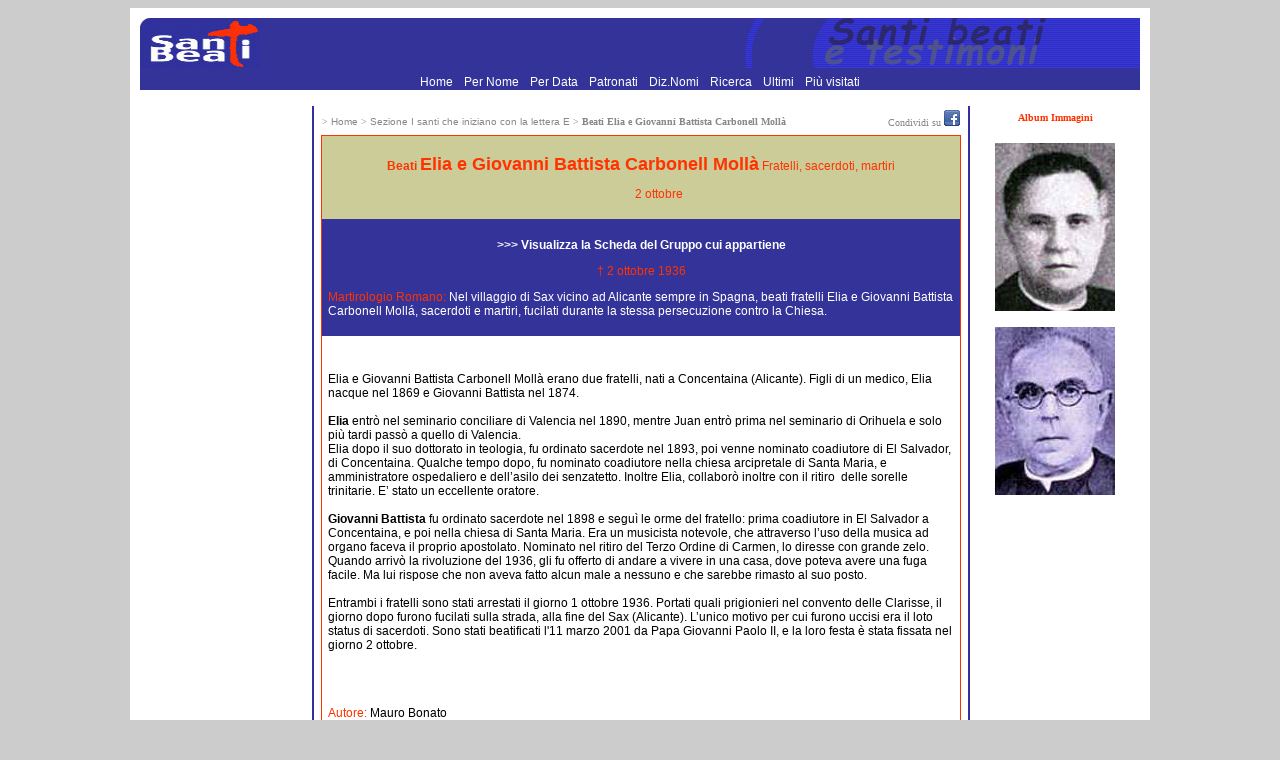

--- FILE ---
content_type: text/html
request_url: https://www.santiebeati.it/dettaglio/93446
body_size: 4485
content:
<!DOCTYPE html>
<html lang="it">
<head>
    <meta charset="UTF-8">
   <TITLE>Beati Elia e Giovanni Battista Carbonell Mollà</TITLE>
<link rel="icon" href="https://www.santiebeati.it/favicon.ico" />
<link rel="stylesheet" type="text/css" href="/css.css">

<meta property="og:title" content="Beati Elia e Giovanni Battista Carbonell Mollà"/>
    <meta property="og:url" content="https://www.santiebeati.it/dettaglio/93446"/>
    <meta property="og:image" content="https://www.santiebeati.it/immagini/Thumbs/93446/93446.JPG"/>
    <meta property="og:site_name" content="Santiebeati.it"/>
<script type="text/javascript">
function segnalaURL(bookmark, paramUrl, valueUrl, paramTitle, valueTitle)
{
var new_url = bookmark + paramUrl +'=' + encodeURIComponent(valueUrl) + '&'+ paramTitle +'=' + encodeURIComponent(valueTitle);
window.open(new_url);
}
</script>

<script type='text/javascript'>
var googletag = googletag || {};
googletag.cmd = googletag.cmd || [];
(function() {
var gads = document.createElement('script');
gads.async = true;
gads.type = 'text/javascript';
var useSSL = 'https:' == document.location.protocol;
gads.src = (useSSL ? 'https:' : 'http:') +
'//www.googletagservices.com/tag/js/gpt.js';
var node = document.getElementsByTagName('script')[0];
node.parentNode.insertBefore(gads, node);
})();
</script>
 
<script type='text/javascript'>
googletag.cmd.push(function() {
googletag.defineSlot('/21297655/santi_dx_160x600', [160, 600], 'div-gpt-ad-1397674559051-0').addService(googletag.pubads());
googletag.defineSlot('/21297655/santi_footer_300x250', [300, 250], 'div-gpt-ad-1397674559051-1').addService(googletag.pubads());
googletag.defineSlot('/21297655/santi_sx_160x600', [160, 600], 'div-gpt-ad-1397674559051-2').addService(googletag.pubads());
googletag.pubads().enableSingleRequest();
googletag.enableServices();
});
</script>

<!-- Ezoic Script di Privacy -->
<script src="https://cmp.gatekeeperconsent.com/min.js" data-cfasync="false"></script>
<script src="https://the.gatekeeperconsent.com/cmp.min.js" data-cfasync="false"></script>
<!-- Fine Ezoic Script di Privacy -->
<!-- Ezoic Header Script -->
<script async src="//www.ezojs.com/ezoic/sa.min.js"></script>
<script>
    window.ezstandalone = window.ezstandalone || {};
    ezstandalone.cmd = ezstandalone.cmd || [];
</script>
<!-- Fine Ezoic Header Script -->

</HEAD>

<BODY BGCOLOR="#CCCCCC" LINK="#999999" VLINK="#999999">

<!-- Google Tag Manager -->
<noscript><iframe src="//www.googletagmanager.com/ns.html?id=GTM-PJ6S5S"
height="0" width="0" style="display:none;visibility:hidden"></iframe></noscript>
<script>(function(w,d,s,l,i){w[l]=w[l]||[];w[l].push({'gtm.start':
new Date().getTime(),event:'gtm.js'});var f=d.getElementsByTagName(s)[0],
j=d.createElement(s),dl=l!='dataLayer'?'&l='+l:'';j.async=true;j.src=
'//www.googletagmanager.com/gtm.js?id='+i+dl;f.parentNode.insertBefore(j,f);
})(window,document,'script','dataLayer','GTM-PJ6S5S');</script>
<!-- End Google Tag Manager -->
<TABLE BORDER=0 CELLSPACING=0 CELLPADDING=10 WIDTH="1000" ALIGN=center BGCOLOR="#FFFFFF"><TR><TD><TABLE BORDER=0 CELLSPACING=0 CELLPADDING=0 WIDTH="1000">
   <TR BGCOLOR="#333399">
      <TD><A HREF="/"><IMG SRC="/images/logosx.jpg" WIDTH="120" HEIGHT="50" BORDER=0 ALIGN=bottom></A>
      </TD>
      <TD ALIGN=right><IMG SRC="/images/logodx.jpg" WIDTH=396 HEIGHT=50 ALIGN=bottom>
      </TD>
   </TR>
</TABLE>
 <TABLE BORDER=0 CELLSPACING=0 CELLPADDING=0 WIDTH="1000">
   <TR BGCOLOR="#333399">
<TD align="center">
<A HREF="/"> Home </A> <FONT COLOR=333399>.</FONT> 
<A HREF="/onomastico.html"> Per Nome </A> <FONT COLOR=333399>.</FONT> 
<A HREF="/emerologico.html"> Per Data </A> <FONT COLOR=333399>.</FONT> 
<A HREF="/patronati"> Patronati </A>  <FONT COLOR=333399>.</FONT> 
<A HREF="/nomi"> Diz.Nomi </A> <FONT COLOR=333399>.</FONT> 
<A HREF="/santi_search.php"> Ricerca </A> <FONT COLOR=333399>.</FONT> 
<A HREF="/New">  Ultimi </A> <FONT COLOR=333399>.</FONT> 
<A HREF="/Cool"> Pi&ugrave; visitati  </A>      </TD>
   </TR>
</TABLE>
<P><TABLE BORDER=0 CELLSPACING=4  WIDTH="100%">
   <TR>
<TD  ALIGN=center VALIGN=top WIDTH=166 BGCOLOR="#FFFFFF">
<div id='div-gpt-ad-1397674559051-2' style='width:160px; height:600px;'>
<script type='text/javascript'>
googletag.cmd.push(function() { googletag.display('div-gpt-ad-1397674559051-2'); });
</script>
</div>
<BR>
<BR>
<!-- Modulo Newsletter -->
<TABLE BORDER=0 BGCOLOR="#333399" CELLSPACING=0 CELLPADDING=1 WIDTH="160">
<TR><TD VALIGN=bottom ALIGN=center>
<a href="https://www.lunaweb.org/newsletter/lists/?p=subscribe" target="_blank"><FONT SIZE="-1" FACE="verdana">
<B>Newsletter</B></FONT></a>
</TD></TR>
<TR><TD VALIGN=top>
<TABLE BORDER=0 BGCOLOR="#333399" CELLSPACING=0 WIDTH=160>
<TR>
  <TD VALIGN=top ALIGN=center WIDTH="100%" BGCOLOR="#DDDDAA">
<font FACE="verdana" size="-2">Per ricevere<font FACE="verdana" COLOR="#FF0000"><B> i Santi di oggi</B></font><BR><font size="-2">inserisci la tua mail:</font><form action="https://www.lunaweb.org/newsletter/lists/?p=subscribe&id=1" method=post name="subscribeform">
<table border=0>
  <tr>  <td class="attributeinput"><input type=text name=email value="" size="8">
  <script language="Javascript" type="text/javascript">addFieldToCheck("email","Email");</script>
<input type="hidden" name="list[2]" value="signup">
<input type="hidden" name="listname[2]" value="Il Santo del Giorno">
<input type=submit name="subscribe" value="Invia" onClick="return checkform();" style=" background-color: #333399; color:white"></td></tr>
</table>
</form>
</TD></TR></TABLE>
</TD></TR></TABLE>
<!-- Fine Modulo Newsletter -->
<BR>
<BR>
<P ALIGN=center><FONT size="-1" COLOR="#333399">E-Mail: </FONT><A HREF="/cdn-cgi/l/email-protection#dcb5b2bab39cafbdb2a8b5b9beb9bda8b5f2b5a8"><FONT size="-1" COLOR="#FF3300"><span class="__cf_email__" data-cfemail="d6bfb8b0b996a5b7b8a2bfb3b4b3b7a2bff8bfa2">[email&#160;protected]</span></FONT></A></P>
<br>

</TD>      <TD NOWRAP BACKGROUND="/images/blu.jpg" WIDTH=1 BGCOLOR="#333399">
      </TD>
      <TD VALIGN=top width="100%">
<table width="100%"><tr><td>
<font size=-2 color="#888888">> <a href="https://www.santiebeati.it/"><font size=-2 color="#888888">Home</font></a>
<font size=-2 color="#888888"> > </font><a href="https://www.santiebeati.it/E"><font size=-2 color="#888888">Sezione I santi che iniziano con la lettera E</font></a>
<font size=-2 color="#888888"> > </font><b><font face="verdana" size=-2 color="#888888">Beati Elia e Giovanni Battista Carbonell Mollà</font></b>
</td><td align="right"><font size=-2 color="#888888">Condividi su </font>
<A title="Segnala su Facebook" onclick="segnalaURL('http://www.facebook.com/sharer.php?', 'u', document.location.href, 't', document.title);return(false);" href=""><IMG title=Facebook height=16 alt=Facebook src="/images/facebook.gif" width=16 border=0></A>
</td></tr></table>
<table width="100%"><tr><td BGCOLOR="#FF3300">

<TABLE BORDER=0 BGCOLOR="#FFFFFF" CELLSPACING=0 CELLPADDING=6  WIDTH="100%">

            <TR>

               <TD BGCOLOR="#CCCC99">

                  <P ALIGN=center><FONT COLOR="#FF3300">

<b>Beati <FONT SIZE="+1" COLOR="#FF3300">Elia e Giovanni Battista Carbonell Mollà</b></FONT><FONT COLOR="#FF3300"> Fratelli, sacerdoti, martiri</FONT>

<P ALIGN=center><FONT COLOR="#CCCC99">Festa: </FONT>
<a href="https://www.santiebeati.it/10/02">
<FONT COLOR="#FF3300">2 ottobre</a>
</FONT>
   </TD></TR>
<TR>
<TD BGCOLOR="#333399">

<P ALIGN=center><FONT SIZE="2">
<a href=/dettaglio/91706><b>>>> Visualizza la Scheda del Gruppo cui appartiene</b></a></FONT>

<p align=center><FONT  COLOR="#FF3300">

† 2 ottobre 1936</FONT>                  

                  
</FONT>

</FONT>


<P><FONT  COLOR="#FF3300">Martirologio Romano: </FONT><FONT  COLOR="#FFFFFF">Nel villaggio di Sax vicino ad Alicante sempre in Spagna, beati fratelli Elia e Giovanni Battista Carbonell Mollá, sacerdoti e martiri, fucilati durante la stessa persecuzione contro la Chiesa.</FONT>
<BR><CENTER>
<TABLE BORDER=0 BGCOLOR="#333399" CELLSPACING=0 CELLPADDING=0><TR>



</TR></TABLE></CENTER>
               </TD>
            </TR>
<TR>
               <TD><br>

                  <P><p>Elia e Giovanni Battista Carbonell Moll&agrave; erano due fratelli, nati a Concentaina (Alicante). Figli di un medico, Elia nacque nel 1869 e Giovanni Battista nel 1874. <br />
<br />
<strong>Elia</strong> entr&ograve; nel seminario conciliare di Valencia nel 1890, mentre Juan entr&ograve; prima nel seminario di Orihuela e solo pi&ugrave; tardi pass&ograve; a quello di Valencia.<br />
Elia dopo il suo dottorato in teologia, fu ordinato sacerdote nel 1893, poi venne nominato coadiutore di El Salvador, di Concentaina. Qualche tempo dopo, fu nominato coadiutore nella chiesa arcipretale di Santa Maria, e amministratore ospedaliero e dell&rsquo;asilo dei senzatetto. Inoltre Elia, collabor&ograve; inoltre con il ritiro&nbsp; delle sorelle trinitarie. E&rsquo; stato un eccellente oratore. <br />
<br />
<strong>Giovanni Battista</strong> fu ordinato sacerdote nel 1898 e segu&igrave; le orme del fratello: prima coadiutore in El Salvador a Concentaina, e poi nella chiesa di Santa Maria. Era un musicista notevole, che attraverso l&rsquo;uso della musica ad organo faceva il proprio apostolato. Nominato nel ritiro del Terzo Ordine di Carmen, lo diresse con grande zelo. Quando arriv&ograve; la rivoluzione del 1936, gli fu offerto di andare a vivere in una casa, dove poteva avere una fuga facile. Ma lui rispose che non aveva fatto alcun male a nessuno e che sarebbe rimasto al suo posto.<br />
<br />
Entrambi i fratelli sono stati arrestati il giorno &#8203;&#8203;1 ottobre 1936. Portati quali prigionieri nel convento delle Clarisse, il giorno dopo furono fucilati sulla strada, alla fine del Sax (Alicante). L&rsquo;unico motivo per cui furono uccisi era il loto status di sacerdoti. Sono stati beatificati l'11 marzo 2001 da Papa Giovanni Paolo II, e la loro festa &egrave; stata fissata nel giorno 2 ottobre.<br />
<br />
&nbsp;</p>                

                  <P><FONT COLOR="#FF3300"><br>Autore: </FONT><FONT >Mauro Bonato
</FONT>

                  <P>

<table WIDTH="100%" cellpadding=0 border=0 cellspacing=0><tr><td align=left><P><font size=-2 color="#888888">
______________________________<BR>
  Aggiunto/modificato il 2018-05-28<BR>
  <!-- Letto da 759 persone -->
</font></td>
<td align=right><font size=-2 color="#888888">___________________________________________</font><BR><A HREF="https://www-santiebeati-it.translate.goog/dettaglio/93446?_x_tr_sch=http&_x_tr_sl=auto&_x_tr_tl=en&_x_tr_hl=it&_x_tr_pto=wapp"><FONT COLOR="#FF3300" size=-2>Translate
this page (italian > english) with Google
</FONT></A>
</td></tr></table>
               </TD>

            </TR>

         </TABLE>


               </TD>

            </TR>

         </TABLE>

   </FONT>

      </TD>
 <TD NOWRAP BACKGROUND="/images/blu.jpg" WIDTH=1 BGCOLOR="#333399">
         <P>
      </TD>
<TD  ALIGN=center VALIGN=top WIDTH=166 BGCOLOR="#FFFFFF">


<!-- <FONT  FACE="Verdana,
Geneva" COLOR="#FF3300"SIZE="-2"><hr color="#FF3300"><b>L'Album delle Immagini<br>&egrave temporaneamente<br>disattivato</b><br><hr color="#FF3300"><br></FONT> -->

<A HREF="https://www.santiebeati.it/immagini/?mode=album&album=93446" TARGET="_top"><FONT  FACE="Verdana,
Geneva" COLOR="#FF3300"SIZE="-2"><b>Album Immagini</b><br><br>

<a href="/immagini/?mode=album&album=93446"><img src="/immagini/Thumbs/93446/93446.JPG" border="0"></a>
<p><a href="/immagini/?mode=album&album=93446"><img src="/immagini/Thumbs/93446/93446A.JPG" border="0"></a>
<p>



<!-- santi_dx_160x600 -->
<div id='div-gpt-ad-1397674559051-0' style='width:160px; height:600px;'>
<script data-cfasync="false" src="/cdn-cgi/scripts/5c5dd728/cloudflare-static/email-decode.min.js"></script><script type='text/javascript'>
googletag.cmd.push(function() { googletag.display('div-gpt-ad-1397674559051-0'); });
</script>
</div>

<BR>
      </TD>
   </TR>
</TABLE>

<TABLE BORDER=0 CELLSPACING=0 CELLPADDING=0 WIDTH="1000">
   <TR BGCOLOR="#333399">
      <TD WIDTH=1 height=1 align=left><IMG SRC="/images/sx.jpg" WIDTH=14 HEIGHT=14 BORDER=0  VALIGN=bottom></TD>
<TD align=center><A HREF="/"> Home </A> <FONT COLOR=333399>.</FONT> 
<A HREF="/onomastico.html"> Per Nome </A> <FONT COLOR=333399>.</FONT> 
<A HREF="/emerologico.html"> Per Data </A> <FONT COLOR=333399>.</FONT> 
<A HREF="/patronati"> Patronati </A>  <FONT COLOR=333399>.</FONT> 
<A HREF="/nomi"> Diz.Nomi </A> <FONT COLOR=333399>.</FONT> 
<A HREF="/santi_search.php"> Ricerca </A> <FONT COLOR=333399>.</FONT> 
<A HREF="/New">  Ultimi </A> <FONT COLOR=333399>.</FONT> 
<A HREF="/Cool"> Pi&ugrave; visitati  </A></TD></TR>
</TABLE><CENTER><TABLE BORDER=0 CELLSPACING=6 CELLPADDING=6>
<TR>
<TD align=center VALIGN=top WIDTH="310"> </TD>
<TD align=center VALIGN=top WIDTH="310"><div id='div-gpt-ad-1397674559051-1' style='width:300px; height:250px;'>
<script type='text/javascript'>
googletag.cmd.push(function() { googletag.display('div-gpt-ad-1397674559051-1'); });
</script>
</div></TD>
<TD align=center VALIGN=top WIDTH="310"> </TD>
</TR></TABLE>
</CENTER>
<br>


</TD></TR></TABLE>
<script defer src="https://static.cloudflareinsights.com/beacon.min.js/vcd15cbe7772f49c399c6a5babf22c1241717689176015" integrity="sha512-ZpsOmlRQV6y907TI0dKBHq9Md29nnaEIPlkf84rnaERnq6zvWvPUqr2ft8M1aS28oN72PdrCzSjY4U6VaAw1EQ==" data-cf-beacon='{"version":"2024.11.0","token":"1b831e9147a440f789055eff304fda9b","r":1,"server_timing":{"name":{"cfCacheStatus":true,"cfEdge":true,"cfExtPri":true,"cfL4":true,"cfOrigin":true,"cfSpeedBrain":true},"location_startswith":null}}' crossorigin="anonymous"></script>
</BODY>
</HTML>


--- FILE ---
content_type: text/html; charset=utf-8
request_url: https://www.google.com/recaptcha/api2/aframe
body_size: 266
content:
<!DOCTYPE HTML><html><head><meta http-equiv="content-type" content="text/html; charset=UTF-8"></head><body><script nonce="IuNYPYEVUjrDORIcTElf7Q">/** Anti-fraud and anti-abuse applications only. See google.com/recaptcha */ try{var clients={'sodar':'https://pagead2.googlesyndication.com/pagead/sodar?'};window.addEventListener("message",function(a){try{if(a.source===window.parent){var b=JSON.parse(a.data);var c=clients[b['id']];if(c){var d=document.createElement('img');d.src=c+b['params']+'&rc='+(localStorage.getItem("rc::a")?sessionStorage.getItem("rc::b"):"");window.document.body.appendChild(d);sessionStorage.setItem("rc::e",parseInt(sessionStorage.getItem("rc::e")||0)+1);localStorage.setItem("rc::h",'1769295577772');}}}catch(b){}});window.parent.postMessage("_grecaptcha_ready", "*");}catch(b){}</script></body></html>